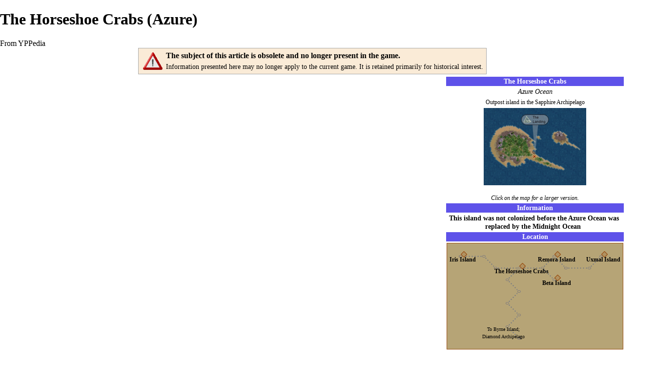

--- FILE ---
content_type: text/html; charset=UTF-8
request_url: https://yppedia.puzzlepirates.com/index.php?title=The_Horseshoe_Crabs_(Azure)&printable=yes
body_size: 6011
content:
<!DOCTYPE html>
<html class="client-nojs" lang="en" dir="ltr">
<head>
<meta charset="UTF-8"/>
<title>The Horseshoe Crabs (Azure) - YPPedia</title>
<script>document.documentElement.className = document.documentElement.className.replace( /(^|\s)client-nojs(\s|$)/, "$1client-js$2" );</script>
<script>(window.RLQ=window.RLQ||[]).push(function(){mw.config.set({"wgCanonicalNamespace":"","wgCanonicalSpecialPageName":false,"wgNamespaceNumber":0,"wgPageName":"The_Horseshoe_Crabs_(Azure)","wgTitle":"The Horseshoe Crabs (Azure)","wgCurRevisionId":68734,"wgRevisionId":68734,"wgArticleId":5832,"wgIsArticle":true,"wgIsRedirect":false,"wgAction":"view","wgUserName":null,"wgUserGroups":["*"],"wgCategories":["Obsolete","Azure Ocean islands","Stub"],"wgBreakFrames":false,"wgPageContentLanguage":"en","wgPageContentModel":"wikitext","wgSeparatorTransformTable":["",""],"wgDigitTransformTable":["",""],"wgDefaultDateFormat":"dmy","wgMonthNames":["","January","February","March","April","May","June","July","August","September","October","November","December"],"wgMonthNamesShort":["","Jan","Feb","Mar","Apr","May","Jun","Jul","Aug","Sep","Oct","Nov","Dec"],"wgRelevantPageName":"The_Horseshoe_Crabs_(Azure)","wgRelevantArticleId":5832,"wgRequestId":"118e8ead585c9b458f1f2187","wgIsProbablyEditable":false,"wgRelevantPageIsProbablyEditable":false,"wgRestrictionEdit":[],"wgRestrictionMove":[]});mw.loader.state({"site.styles":"ready","noscript":"ready","user.styles":"ready","user":"ready","user.options":"ready","user.tokens":"loading","mediawiki.legacy.shared":"ready","mediawiki.legacy.commonPrint":"ready","mediawiki.sectionAnchor":"ready","mediawiki.skinning.interface":"ready","mediawiki.skinning.content.externallinks":"ready","skins.monobook.styles":"ready"});mw.loader.implement("user.tokens@1e2czqy",function($,jQuery,require,module){/*@nomin*/mw.user.tokens.set({"editToken":"+\\","patrolToken":"+\\","watchToken":"+\\","csrfToken":"+\\"});
});mw.loader.load(["site","mediawiki.page.startup","mediawiki.user","mediawiki.hidpi","mediawiki.page.ready","mediawiki.searchSuggest"]);});</script>
<link rel="stylesheet" href="/load.php?debug=false&amp;lang=en&amp;modules=mediawiki.legacy.commonPrint%2Cshared%7Cmediawiki.sectionAnchor%7Cmediawiki.skinning.content.externallinks%7Cmediawiki.skinning.interface%7Cskins.monobook.styles&amp;only=styles&amp;printable=1&amp;skin=monobook"/>
<script async="" src="/load.php?debug=false&amp;lang=en&amp;modules=startup&amp;only=scripts&amp;printable=1&amp;skin=monobook"></script>
<meta name="ResourceLoaderDynamicStyles" content=""/>
<link rel="stylesheet" href="/load.php?debug=false&amp;lang=en&amp;modules=site.styles&amp;only=styles&amp;printable=1&amp;skin=monobook"/>
<meta name="generator" content="MediaWiki 1.31.16"/>
<meta name="robots" content="noindex,follow"/>
<link rel="shortcut icon" href="/favicon.ico"/>
<link rel="search" type="application/opensearchdescription+xml" href="/opensearch_desc.php" title="YPPedia (en)"/>
<link rel="EditURI" type="application/rsd+xml" href="https://yppedia.puzzlepirates.com/api.php?action=rsd"/>
<link rel="license" href="http://creativecommons.org/licenses/by/2.5/"/>
<link rel="alternate" type="application/atom+xml" title="YPPedia Atom feed" href="/index.php?title=Special:RecentChanges&amp;feed=atom"/>
<!--[if lt IE 9]><script src="/load.php?debug=false&amp;lang=en&amp;modules=html5shiv&amp;only=scripts&amp;skin=monobook&amp;sync=1"></script><![endif]-->
</head>
<body class="mediawiki ltr sitedir-ltr mw-hide-empty-elt ns-0 ns-subject page-The_Horseshoe_Crabs_Azure rootpage-The_Horseshoe_Crabs_Azure skin-monobook action-view"><div id="globalWrapper"><div id="column-content"><div id="content" class="mw-body" role="main"><a id="top"></a><div class="mw-indicators mw-body-content">
</div>
<h1 id="firstHeading" class="firstHeading" lang="en">The Horseshoe Crabs (Azure)</h1><div id="bodyContent" class="mw-body-content"><div id="siteSub">From YPPedia</div><div id="contentSub" lang="en" dir="ltr"></div><div id="jump-to-nav" class="mw-jump">Jump to:<a href="#column-one">navigation</a>, <a href="#searchInput">search</a></div><!-- start content --><div id="mw-content-text" lang="en" dir="ltr" class="mw-content-ltr"><div class="mw-parser-output"><table align="center" class="Obsolete" style="background: AntiqueWhite; border: 1px solid #aaa; padding: .2em; margin-bottom: 3px; width: auto;">

<tbody><tr>
<td rowspan="2" style="padding-right: 4px; padding-left: 4px;"><a href="/File:Important.gif" class="image"><img alt="Important.gif" src="/images/thumb/6/66/Important.gif/40px-Important.gif" width="40" height="36" srcset="/images/thumb/6/66/Important.gif/60px-Important.gif 1.5x, /images/thumb/6/66/Important.gif/80px-Important.gif 2x" /></a>
</td>
<td><b>The subject of this article is obsolete and no longer present in the game.</b>
</td></tr>
<tr>
<td><span style="font-size: 90%">Information presented here may no longer apply to the current game.  It is retained primarily for historical interest.</span>
</td></tr></tbody></table>
<table class="toccolours" style="float:right; margin:0 0 0.5em 1em; width:21em; clear:right; font-size:90%">

<tbody><tr style="text-align: center;">
<th colspan="2" style="background-color:#5E52E9; color:white">The Horseshoe Crabs
</th></tr>
<tr>
<td colspan="2" align="center"><i><a href="/Azure_Ocean" title="Azure Ocean">Azure Ocean</a></i>
</td></tr>
<tr>
<td colspan="2" align="center"><small>Outpost island in the <a href="/Sapphire_Archipelago_(Azure)" title="Sapphire Archipelago (Azure)">Sapphire Archipelago</a></small>
</td></tr>
<tr>
<td colspan="2" align="center"><div class="center"><div class="floatnone"><a href="/File:The_Horseshoe_Crabs_(Azure).png" class="image"><img alt="The Horseshoe Crabs (Azure).png" src="/images/thumb/5/57/The_Horseshoe_Crabs_%28Azure%29.png/210px-The_Horseshoe_Crabs_%28Azure%29.png" width="210" height="158" srcset="/images/thumb/5/57/The_Horseshoe_Crabs_%28Azure%29.png/315px-The_Horseshoe_Crabs_%28Azure%29.png 1.5x, /images/5/57/The_Horseshoe_Crabs_%28Azure%29.png 2x" /></a></div></div><br /><small><i>Click on the map for a larger version.</i></small>
</td></tr>
<tr>
<th colspan="2" style="background-color:#5E52E9; color:white">Information
</th></tr>
<tr>
<td align="center"><b>This island was not <a href="/Colonization" title="Colonization">colonized</a> before the Azure Ocean was replaced by the Midnight Ocean</b>&#160;
</td>
<td>
</td></tr>
<tr>
<th colspan="2" style="background-color:#5E52E9; color:white">Location
</th></tr>
<tr>
<td colspan="2" align="center"><div style="position:relative;width:360px;height:216px;border:solid 1px #984c0f;background-color:#b6a476;font-size:12px;white-space:nowrap">
<div style="position:absolute;left:0;top:0;z-index:3;width:100%;height:100%;background-color:transparent"> </div>
<div style="position:absolute;left:216px;top:72px;z-index:2">
  <div style="position:absolute;left:4px;top:-10px"><a href="/File:Map_I.gif" class="image"><img alt="Map I.gif" src="/images/d/db/Map_I.gif" width="13" height="13" /></a></div></div>
<div style="position:absolute;left:216px;top:72px;z-index:4">
  <div style="position:absolute;left:0px;top:-14px;width:19px;height:19px" title="&#123;&#123;&#123;4&#125;&#125;&#125;"> </div>
  <div style="position:absolute;left:-100px;top:2px;width:216px;text-align:center"><b><a href="/Beta_Island_(Azure)" title="Beta Island (Azure)">Beta Island</a></b></div></div>
<div style="position:absolute;left:144px;top:48px;z-index:2">
  <div style="position:absolute;left:4px;top:-10px"><a href="/File:Map_I.gif" class="image"><img alt="Map I.gif" src="/images/d/db/Map_I.gif" width="13" height="13" /></a></div></div>
<div style="position:absolute;left:144px;top:48px;z-index:4">
  <div style="position:absolute;left:0px;top:-14px;width:19px;height:19px" title="&#123;&#123;&#123;4&#125;&#125;&#125;"> </div>
  <div style="position:absolute;left:-100px;top:2px;width:216px;text-align:center"><b><a class="mw-selflink selflink">The Horseshoe Crabs</a></b></div></div>
<div style="position:absolute;left:24px;top:24px;z-index:2">
  <div style="position:absolute;left:4px;top:-10px"><a href="/File:Map_I.gif" class="image"><img alt="Map I.gif" src="/images/d/db/Map_I.gif" width="13" height="13" /></a></div></div>
<div style="position:absolute;left:24px;top:24px;z-index:4">
  <div style="position:absolute;left:0px;top:-14px;width:19px;height:19px" title="&#123;&#123;&#123;4&#125;&#125;&#125;"> </div>
  <div style="position:absolute;left:-100px;top:2px;width:216px;text-align:center"><b><a href="/Iris_Island_(Azure)" title="Iris Island (Azure)">Iris Island</a></b></div></div>
<div style="position:absolute;left:216px;top:24px;z-index:2">
  <div style="position:absolute;left:4px;top:-10px"><a href="/File:Map_I.gif" class="image"><img alt="Map I.gif" src="/images/d/db/Map_I.gif" width="13" height="13" /></a></div></div>
<div style="position:absolute;left:216px;top:24px;z-index:4">
  <div style="position:absolute;left:0px;top:-14px;width:19px;height:19px" title="&#123;&#123;&#123;4&#125;&#125;&#125;"> </div>
  <div style="position:absolute;left:-100px;top:2px;width:216px;text-align:center"><b><a href="/Remora_Island_(Azure)" title="Remora Island (Azure)">Remora Island</a></b></div></div>
<div style="position:absolute;left:312px;top:24px;z-index:2">
  <div style="position:absolute;left:4px;top:-10px"><a href="/File:Map_I.gif" class="image"><img alt="Map I.gif" src="/images/d/db/Map_I.gif" width="13" height="13" /></a></div></div>
<div style="position:absolute;left:312px;top:24px;z-index:4">
  <div style="position:absolute;left:0px;top:-14px;width:19px;height:19px" title="&#123;&#123;&#123;4&#125;&#125;&#125;"> </div>
  <div style="position:absolute;left:-100px;top:2px;width:216px;text-align:center"><b><a href="/Uxmal_Island_(Azure)" title="Uxmal Island (Azure)">Uxmal Island</a></b></div></div>
<div style="position:absolute;left:24px;top:24px;z-index:1"><div style="position:absolute;z-index:1;left:0px;top:0px;width:55px;height:5px;overflow:hidden;background:gray"></div><div style="position:absolute;z-index:2"><a href="/File:Map_W.gif" class="image"><img alt="Map W.gif" src="/images/4/45/Map_W.gif" width="55" height="5" style="vertical-align: top" /></a></div></div>
<div style="position:absolute;left:72px;top:24px;z-index:1"><div style="position:absolute;z-index:1;left:5px;top:5px;width:19px;height:19px;overflow:hidden;background:gray"></div><div style="position:absolute;z-index:2"><a href="/File:Map_B.gif" class="image"><img alt="Map B.gif" src="/images/5/5f/Map_B.gif" width="31" height="29" /></a></div></div>
<div style="position:absolute;left:96px;top:48px;z-index:1"><div style="position:absolute;z-index:1;left:0px;top:0px;width:55px;height:5px;overflow:hidden;background:gray"></div><div style="position:absolute;z-index:2"><a href="/File:Map_W.gif" class="image"><img alt="Map W.gif" src="/images/4/45/Map_W.gif" width="55" height="5" style="vertical-align: top" /></a></div></div>
<div style="position:absolute;left:144px;top:48px;z-index:1"><div style="position:absolute;z-index:1;left:0px;top:0px;width:55px;height:5px;overflow:hidden;background:gray"></div><div style="position:absolute;z-index:2"><a href="/File:Map_W.gif" class="image"><img alt="Map W.gif" src="/images/4/45/Map_W.gif" width="55" height="5" style="vertical-align: top" /></a></div></div>
<div style="position:absolute;left:192px;top:24px;z-index:1"><div style="position:absolute;z-index:1;left:5px;top:5px;width:19px;height:19px;overflow:hidden;background:gray"></div><div style="position:absolute;z-index:2"><a href="/File:Map_T.gif" class="image"><img alt="Map T.gif" src="/images/0/0b/Map_T.gif" width="31" height="29" /></a></div></div>
<div style="position:absolute;left:192px;top:48px;z-index:1"><div style="position:absolute;z-index:1;left:5px;top:5px;width:19px;height:19px;overflow:hidden;background:gray"></div><div style="position:absolute;z-index:2"><a href="/File:Map_B.gif" class="image"><img alt="Map B.gif" src="/images/5/5f/Map_B.gif" width="31" height="29" /></a></div></div>
<div style="position:absolute;left:216px;top:24px;z-index:1"><div style="position:absolute;z-index:1;left:5px;top:5px;width:19px;height:19px;overflow:hidden;background:gray"></div><div style="position:absolute;z-index:2"><a href="/File:Map_B.gif" class="image"><img alt="Map B.gif" src="/images/5/5f/Map_B.gif" width="31" height="29" /></a></div></div>
<div style="position:absolute;left:240px;top:48px;z-index:1"><div style="position:absolute;z-index:1;left:0px;top:0px;width:55px;height:5px;overflow:hidden;background:gray"></div><div style="position:absolute;z-index:2"><a href="/File:Map_W.gif" class="image"><img alt="Map W.gif" src="/images/4/45/Map_W.gif" width="55" height="5" style="vertical-align: top" /></a></div></div>
<div style="position:absolute;left:288px;top:24px;z-index:1"><div style="position:absolute;z-index:1;left:5px;top:5px;width:19px;height:19px;overflow:hidden;background:gray"></div><div style="position:absolute;z-index:2"><a href="/File:Map_T.gif" class="image"><img alt="Map T.gif" src="/images/0/0b/Map_T.gif" width="31" height="29" /></a></div></div>
<div style="position:absolute;left:120px;top:96px;z-index:1"><div style="position:absolute;z-index:1;left:5px;top:5px;width:19px;height:19px;overflow:hidden;background:gray"></div><div style="position:absolute;z-index:2"><a href="/File:Map_T.gif" class="image"><img alt="Map T.gif" src="/images/0/0b/Map_T.gif" width="31" height="29" /></a></div></div>
<div style="position:absolute;left:120px;top:72px;z-index:1"><div style="position:absolute;z-index:1;left:5px;top:5px;width:19px;height:19px;overflow:hidden;background:gray"></div><div style="position:absolute;z-index:2"><a href="/File:Map_B.gif" class="image"><img alt="Map B.gif" src="/images/5/5f/Map_B.gif" width="31" height="29" /></a></div></div>
<div style="position:absolute;left:120px;top:48px;z-index:1"><div style="position:absolute;z-index:1;left:5px;top:5px;width:19px;height:19px;overflow:hidden;background:gray"></div><div style="position:absolute;z-index:2"><a href="/File:Map_T.gif" class="image"><img alt="Map T.gif" src="/images/0/0b/Map_T.gif" width="31" height="29" /></a></div></div>
<div style="position:absolute;left:120px;top:120px;z-index:1"><div style="position:absolute;z-index:1;left:5px;top:5px;width:19px;height:19px;overflow:hidden;background:gray"></div><div style="position:absolute;z-index:2"><a href="/File:Map_B.gif" class="image"><img alt="Map B.gif" src="/images/5/5f/Map_B.gif" width="31" height="29" /></a></div></div>
<div style="position:absolute;left:120px;top:144px;z-index:1"><div style="position:absolute;z-index:1;left:5px;top:5px;width:19px;height:19px;overflow:hidden;background:gray"></div><div style="position:absolute;z-index:2"><a href="/File:Map_T.gif" class="image"><img alt="Map T.gif" src="/images/0/0b/Map_T.gif" width="31" height="29" /></a></div></div>
<div style="position:absolute;left:120px;top:168px;z-index:1"><div style="position:absolute;z-index:1;left:5px;top:5px;width:19px;height:19px;overflow:hidden;background:gray"></div><div style="position:absolute;z-index:2"><a href="/File:Map_B.gif" class="image"><img alt="Map B.gif" src="/images/5/5f/Map_B.gif" width="31" height="29" /></a></div></div>
<div style="position:absolute; left:72px;top:168px;z-index:4"><small>To <a href="/Byrne_Island_(Azure)" title="Byrne Island (Azure)">Byrne Island</a>;<br /><a href="/Diamond_Archipelago_(Azure)" title="Diamond Archipelago (Azure)">Diamond Archipelago</a></small></div>
</div>
</td></tr>
<tr>
<td colspan="2" align="center"><div class="center"><div class="floatnone"><a href="/File:Might_ring.png" class="image"><img alt="Might ring.png" src="/images/f/ff/Might_ring.png" width="230" height="16" /></a></div></div>
</td></tr>
<tr>
<td colspan="2" align="center"><small class="editlink noprint"><a rel="nofollow" class="external text" href="https://yppedia.puzzlepirates.com/index.php?title=Template:Map:The_Horseshoe_Crabs_(Azure)&amp;action=edit">edit chart</a></small>
</td></tr></tbody></table>
<div style="clear:both;"></div>
<p><a href="/File:Stub.png" class="image"><img alt="Stub.png" src="/images/f/fe/Stub.png" width="25" height="23" /></a><i>Arr! This article be a stub. Ye can help YPPedia by <a rel="nofollow" class="external text" href="https://yppedia.puzzlepirates.com/index.php?title=The_Horseshoe_Crabs_(Azure)&amp;action=edit">expanding it</a>.</i>
</p>
<!-- 
NewPP limit report
Cached time: 20260122054211
Cache expiry: 86400
Dynamic content: false
CPU time usage: 0.063 seconds
Real time usage: 0.074 seconds
Preprocessor visited node count: 521/1000000
Preprocessor generated node count: 1653/1000000
Post‐expand include size: 28309/2097152 bytes
Template argument size: 778/2097152 bytes
Highest expansion depth: 6/40
Expensive parser function count: 0/100
Unstrip recursion depth: 0/20
Unstrip post‐expand size: 0/5000000 bytes
-->
<!--
Transclusion expansion time report (%,ms,calls,template)
100.00%   40.815      1 -total
 82.31%   33.594      1 Template:Island_image_a-header_2
 50.48%   20.605      1 Template:Map:The_Horseshoe_Crabs_(Azure)
 20.32%    8.296     15 Template:Chart_league
 15.81%    6.452      3 Template:Header_Azure
 13.64%    5.566      1 Template:Obsolete
 11.23%    4.585      1 Template:Message_box
  8.24%    3.365      1 Template:Ifdef
  6.12%    2.500      5 Template:Chart_island_o
  3.69%    1.507      1 Template:Stub
-->
</div>
<!-- Saved in parser cache with key wiki_yohoho:pcache:idhash:5832-0!canonical and timestamp 20260122054211 and revision id 68734
 -->
</div><div class="printfooter">
Retrieved from "<a dir="ltr" href="https://yppedia.puzzlepirates.com/index.php?title=The_Horseshoe_Crabs_(Azure)&amp;oldid=68734">https://yppedia.puzzlepirates.com/index.php?title=The_Horseshoe_Crabs_(Azure)&amp;oldid=68734</a>"</div>
<div id="catlinks" class="catlinks" data-mw="interface"><div id="mw-normal-catlinks" class="mw-normal-catlinks"><a href="/Special:Categories" title="Special:Categories">Categories</a>: <ul><li><a href="/Category:Obsolete" title="Category:Obsolete">Obsolete</a></li><li><a href="/Category:Azure_Ocean_islands" title="Category:Azure Ocean islands">Azure Ocean islands</a></li><li><a href="/Category:Stub" title="Category:Stub">Stub</a></li></ul></div></div><!-- end content --><div class="visualClear"></div></div></div></div><div id="column-one" lang="en" dir="ltr"><h2>Navigation menu</h2><div role="navigation" class="portlet" id="p-cactions" aria-labelledby="p-cactions-label"><h3 id="p-cactions-label" lang="en" dir="ltr">Views</h3><div class="pBody"><ul lang="en" dir="ltr"><li id="ca-nstab-main" class="selected"><a href="/The_Horseshoe_Crabs_(Azure)" title="View the content page [c]" accesskey="c">Page</a></li><li id="ca-talk" class="new"><a href="/index.php?title=Talk:The_Horseshoe_Crabs_(Azure)&amp;action=edit&amp;redlink=1" rel="discussion" title="Discussion about the content page (page does not exist) [t]" accesskey="t">Discuss this page</a></li><li id="ca-viewsource"><a href="/index.php?title=The_Horseshoe_Crabs_(Azure)&amp;action=edit" title="This page is protected.&#10;You can view its source [e]" accesskey="e">View source</a></li><li id="ca-history"><a href="/index.php?title=The_Horseshoe_Crabs_(Azure)&amp;action=history" title="Past revisions of this page [h]" accesskey="h">History</a></li></ul></div></div><div role="navigation" class="portlet" id="p-personal" aria-labelledby="p-personal-label"><h3 id="p-personal-label" lang="en" dir="ltr">Personal tools</h3><div class="pBody"><ul lang="en" dir="ltr"><li id="pt-login"><a href="/index.php?title=Special:UserLogin&amp;returnto=The+Horseshoe+Crabs+%28Azure%29&amp;returntoquery=printable%3Dyes" title="You are encouraged to log in; however, it is not mandatory [o]" accesskey="o">Log in</a></li></ul></div></div><div class="portlet" id="p-logo" role="banner"><a href="/Main_Page" class="mw-wiki-logo" title="Visit the main page"></a></div><div role="navigation" class="portlet generated-sidebar" id="p-navigation.09" aria-labelledby="p-navigation.09-label"><h3 id="p-navigation.09-label" lang="en" dir="ltr">navigation	</h3><div class="pBody"><ul lang="en" dir="ltr"><li id="n-Main-page"><a href="/Main_Page">Main page</a></li><li id="n-policies"><a href="/YPPedia:Policies_and_guidelines">Policies &amp; guidelines</a></li><li id="n-Styleguide"><a href="/YPPedia:Style_guide">Style guide</a></li><li id="n-currentevents"><a href="/Current_events" title="Find background information on current events">Current events</a></li><li id="n-randompage"><a href="/Special:Random" title="Load a random page [x]" accesskey="x">Random page</a></li><li id="n-recentchanges"><a href="/Special:RecentChanges" title="A list of recent changes in the wiki [r]" accesskey="r">Recent changes</a></li><li id="n-help"><a href="https://www.mediawiki.org/wiki/Special:MyLanguage/Help:Contents" title="The place to find out">Help</a></li></ul></div></div><div role="navigation" class="portlet generated-sidebar" id="p-secondnav" aria-labelledby="p-secondnav-label"><h3 id="p-secondnav-label" lang="en" dir="ltr">Other links</h3><div class="pBody"><ul lang="en" dir="ltr"><li id="n-Y.21PP-home"><a href="https://www.puzzlepirates.com/" rel="nofollow">Y!PP home</a></li><li id="n-Supportportal"><a href="https://yppedia.puzzlepirates.com/Support_Portal" rel="nofollow">Support portal</a></li><li id="n-Forum"><a href="https://forums.puzzlepirates.com/" rel="nofollow">Forums</a></li><li id="n-Spyglass"><a href="/Official:The_Spyglass">The Spyglass</a></li><li id="n-Docs"><a href="https://yppedia.puzzlepirates.com/Official:DocumentationIndex" rel="nofollow">Documentation</a></li><li id="n-Germanpedia"><a href="https://yppedia.puzzlepirates.com/de/Hauptseite" rel="nofollow">German wiki</a></li><li id="n-Spanishpedia"><a href="https://yppedia.puzzlepirates.com/es/Portada" rel="nofollow">Spanish wiki</a></li></ul></div></div><div role="search" class="portlet" id="p-search"><h3 id="p-search-label" lang="en" dir="ltr"><label for="searchInput">Search</label></h3><div class="pBody" id="searchBody"><form action="/index.php" id="searchform"><input type="hidden" value="Special:Search" name="title"/><input type="search" name="search" placeholder="Search YPPedia" title="Search YPPedia [f]" accesskey="f" id="searchInput"/><input type="submit" name="go" value="Go" title="Go to a page with this exact name if it exists" id="searchGoButton" class="searchButton"/>&#160; <input type="submit" name="fulltext" value="Search" title="Search the pages for this text" id="mw-searchButton" class="searchButton"/></form></div></div><div role="navigation" class="portlet" id="p-tb" aria-labelledby="p-tb-label"><h3 id="p-tb-label" lang="en" dir="ltr">Tools</h3><div class="pBody"><ul lang="en" dir="ltr"><li id="t-whatlinkshere"><a href="/Special:WhatLinksHere/The_Horseshoe_Crabs_(Azure)" title="A list of all wiki pages that link here [j]" accesskey="j">What links here</a></li><li id="t-recentchangeslinked"><a href="/Special:RecentChangesLinked/The_Horseshoe_Crabs_(Azure)" rel="nofollow" title="Recent changes in pages linked from this page [k]" accesskey="k">Related changes</a></li><li id="t-specialpages"><a href="/Special:SpecialPages" title="A list of all special pages [q]" accesskey="q">Special pages</a></li><li id="t-permalink"><a href="/index.php?title=The_Horseshoe_Crabs_(Azure)&amp;oldid=68734" title="Permanent link to this revision of the page">Permanent link</a></li><li id="t-info"><a href="/index.php?title=The_Horseshoe_Crabs_(Azure)&amp;action=info" title="More information about this page">Page information</a></li></ul></div></div></div><!-- end of the left (by default at least) column --><div class="visualClear"></div><div id="footer" role="contentinfo" lang="en" dir="ltr"><div id="f-copyrightico" class="footer-icons"><a href="http://creativecommons.org/licenses/by/2.5/"><img src="https://creativecommons.org/images/public/somerights20.gif" alt="Attribution" width="88" height="31"/></a></div><div id="f-poweredbyico" class="footer-icons"><a href="//www.mediawiki.org/"><img src="/resources/assets/poweredby_mediawiki_88x31.png" alt="Powered by MediaWiki" srcset="/resources/assets/poweredby_mediawiki_132x47.png 1.5x, /resources/assets/poweredby_mediawiki_176x62.png 2x" width="88" height="31"/></a></div><ul id="f-list"><li id="lastmod"> This page was last edited on 8 April 2006, at 08:13.</li><li id="copyright"><a href=http://creativecommons.org/licenses/by/2.5/>Content (CC) License</a>.</li><li id="privacy"><a href="/YPPedia:Privacy_policy" class="mw-redirect" title="YPPedia:Privacy policy">Privacy policy</a></li><li id="about"><a href="/YPPedia:About" title="YPPedia:About">About YPPedia</a></li><li id="disclaimer"><a href="/YPPedia:General_disclaimer" title="YPPedia:General disclaimer">Disclaimers</a></li></ul></div></div><script>(window.RLQ=window.RLQ||[]).push(function(){mw.config.set({"wgPageParseReport":{"limitreport":{"cputime":"0.063","walltime":"0.074","ppvisitednodes":{"value":521,"limit":1000000},"ppgeneratednodes":{"value":1653,"limit":1000000},"postexpandincludesize":{"value":28309,"limit":2097152},"templateargumentsize":{"value":778,"limit":2097152},"expansiondepth":{"value":6,"limit":40},"expensivefunctioncount":{"value":0,"limit":100},"unstrip-depth":{"value":0,"limit":20},"unstrip-size":{"value":0,"limit":5000000},"timingprofile":["100.00%   40.815      1 -total"," 82.31%   33.594      1 Template:Island_image_a-header_2"," 50.48%   20.605      1 Template:Map:The_Horseshoe_Crabs_(Azure)"," 20.32%    8.296     15 Template:Chart_league"," 15.81%    6.452      3 Template:Header_Azure"," 13.64%    5.566      1 Template:Obsolete"," 11.23%    4.585      1 Template:Message_box","  8.24%    3.365      1 Template:Ifdef","  6.12%    2.500      5 Template:Chart_island_o","  3.69%    1.507      1 Template:Stub"]},"cachereport":{"timestamp":"20260122054211","ttl":86400,"transientcontent":false}}});});</script><script>(window.RLQ=window.RLQ||[]).push(function(){mw.config.set({"wgBackendResponseTime":88});});</script></body></html>

--- FILE ---
content_type: text/css; charset=utf-8
request_url: https://yppedia.puzzlepirates.com/load.php?debug=false&lang=en&modules=site.styles&only=styles&printable=1&skin=monobook
body_size: 481
content:
div.DynboxFrame div.DynboxHead{position:relative}a.DynboxToggle{position:absolute;top:0px;right:3px;font-weight:normal;font-size:smaller}#file img{background:url(http://yppedia.puzzlepirates.com/images/5/5d/Checker-16x16.png) repeat}div.topicon{position:absolute;z-index:100;top:10px;display:block !important}.portlet li{list-style-image:url(http://upload.wikimedia.org/wikipedia/en/1/18/Monobook-bullet.png)}li.FA{list-style-image:url(http://upload.wikimedia.org/wikipedia/en/d/d4/Monobook-bullet-star.png)}.handbookbackground{background-image:url(http://yppedia.puzzlepirates.com/images/e/ef/Background-parchment.png)}a{text-decoration:none;color:#0033cc;background:none}a:visited{color:#0033cc}a:active{color:#666600}a:hover{color:#666600;text-decoration:underline}a:stub{color:#CC2200}a:new,#p-personal a:new{color:#CC2200}a.new:visited,#p-personal a.new:visited{color:#CC2200}#bodyContent a.external{color:#0033cc}.ns-2 * #content{border:5px double;border-color:#aaaaaa}.ns-3 * #content{border:5px double;border-color:#aaaaaa}#coordinates{position:absolute;z-index:1;border:none;background:none;right:30px;top:3.7em;float:right;margin:0.0em;padding:0.0em;line-height:1.5em;text-align:right;text-indent:0;font-size:85%;text-transform:none;white-space:nowrap}

--- FILE ---
content_type: text/javascript; charset=utf-8
request_url: https://yppedia.puzzlepirates.com/load.php?debug=false&lang=en&modules=startup&only=scripts&printable=1&skin=monobook
body_size: 6335
content:
window.mwPerformance=(window.performance&&performance.mark)?performance:{mark:function(){}};window.mwNow=(function(){var perf=window.performance,navStart=perf&&perf.timing&&perf.timing.navigationStart;return navStart&&typeof perf.now==='function'?function(){return navStart+perf.now();}:function(){return Date.now();};}());window.isCompatible=function(str){var ua=str||navigator.userAgent;return!!((function(){'use strict';return!this&&!!Function.prototype.bind&&!!window.JSON;}())&&'querySelector'in document&&'localStorage'in window&&'addEventListener'in window&&!(ua.match(/MSIE 10|webOS\/1\.[0-4]|SymbianOS|Series60|NetFront|Opera Mini|S40OviBrowser|MeeGo|Android.+Glass|^Mozilla\/5\.0 .+ Gecko\/$|googleweblight/)||ua.match(/PlayStation/i)));};(function(){var NORLQ,script;if(!isCompatible()){document.documentElement.className=document.documentElement.className.replace(/(^|\s)client-js(\s|$)/,'$1client-nojs$2');NORLQ=window.NORLQ||[];while(NORLQ.length){NORLQ.shift()();}window.NORLQ={push:
function(fn){fn();}};window.RLQ={push:function(){}};return;}function startUp(){mw.config=new mw.Map(true);mw.loader.addSource({"local":"/load.php"});mw.loader.register([["site","0b0x478",[1]],["site.styles","0xrxuc5",[],"site"],["noscript","0xt78bf",[],"noscript"],["filepage","09dc0qo"],["user.groups","0khoulu",[5]],["user","0i4in8i",[6],"user"],["user.styles","14s6kf4",[],"user"],["user.defaults","0hcy28i"],["user.options","0r5ungb",[7],"private"],["user.tokens","1e2czqy",[],"private"],["mediawiki.language.data","1pox0t6",[177]],["mediawiki.skinning.elements","11lwmva"],["mediawiki.skinning.content","1ffkbf1"],["mediawiki.skinning.interface","0b8i9cu"],["mediawiki.skinning.content.parsoid","1l8tinr"],["mediawiki.skinning.content.externallinks","1lf5hru"],["jquery.accessKeyLabel","1yqlk4s",[22,130]],["jquery.async","0rfz825"],["jquery.byteLength","0yd84n8",[131]],["jquery.byteLimit","0khoulu",[37]],["jquery.checkboxShiftClick","145juen"],["jquery.chosen","14ulel2"],["jquery.client",
"1mo176e"],["jquery.color","1b35v4r",[24]],["jquery.colorUtil","1f55jvo"],["jquery.confirmable","0sqbjuf",[178]],["jquery.cookie","0kzcrri"],["jquery.expandableField","1kzv8d8"],["jquery.farbtastic","1sqq7lb",[24]],["jquery.footHovzer","1b6zyz2"],["jquery.form","1d0tgor"],["jquery.fullscreen","1yk5h8b"],["jquery.getAttrs","1pkb8tg"],["jquery.hidpi","1ypph80"],["jquery.highlightText","0t4giqc",[130]],["jquery.hoverIntent","1xebzot"],["jquery.i18n","1yfripo",[176]],["jquery.lengthLimit","1823yys",[131]],["jquery.localize","1hap2sh"],["jquery.makeCollapsible","08yt9p7"],["jquery.mockjax","02u1gli"],["jquery.mw-jump","1xphh2c"],["jquery.qunit","0jlepoe"],["jquery.spinner","1ba14tv"],["jquery.jStorage","01zp7ur"],["jquery.suggestions","14tpegg",[34]],["jquery.tabIndex","1nukvvt"],["jquery.tablesorter","0hnminy",[130,179]],["jquery.textSelection","0bultdx",[22]],["jquery.throttle-debounce","0q5zz5e"],["jquery.xmldom","0liqh8t"],["jquery.tipsy","05ncdog"],["jquery.ui.core","1dae1ng",[53],
"jquery.ui"],["jquery.ui.core.styles","1wn5j3t",[],"jquery.ui"],["jquery.ui.accordion","00ay2j6",[52,72],"jquery.ui"],["jquery.ui.autocomplete","0qjue0r",[61],"jquery.ui"],["jquery.ui.button","1hz3qrh",[52,72],"jquery.ui"],["jquery.ui.datepicker","04fpozu",[52],"jquery.ui"],["jquery.ui.dialog","00jo6o1",[56,59,63,65],"jquery.ui"],["jquery.ui.draggable","1kenit8",[52,62],"jquery.ui"],["jquery.ui.droppable","1kz1uyh",[59],"jquery.ui"],["jquery.ui.menu","1gnyyjs",[52,63,72],"jquery.ui"],["jquery.ui.mouse","0ni1r1c",[72],"jquery.ui"],["jquery.ui.position","1788do9",[],"jquery.ui"],["jquery.ui.progressbar","0ilsf5q",[52,72],"jquery.ui"],["jquery.ui.resizable","0o3z8du",[52,62],"jquery.ui"],["jquery.ui.selectable","0fwzcjs",[52,62],"jquery.ui"],["jquery.ui.slider","10l1ok4",[52,62],"jquery.ui"],["jquery.ui.sortable","0scbqf4",[52,62],"jquery.ui"],["jquery.ui.spinner","0b763bw",[56],"jquery.ui"],["jquery.ui.tabs","08iojjr",[52,72],"jquery.ui"],["jquery.ui.tooltip","1w6hybr",[52,63,72],
"jquery.ui"],["jquery.ui.widget","146gp2m",[],"jquery.ui"],["jquery.effects.core","1flcuu3",[],"jquery.ui"],["jquery.effects.blind","07vx682",[73],"jquery.ui"],["jquery.effects.bounce","1txt5ge",[73],"jquery.ui"],["jquery.effects.clip","0bp220v",[73],"jquery.ui"],["jquery.effects.drop","0ey8h3b",[73],"jquery.ui"],["jquery.effects.explode","1bloq48",[73],"jquery.ui"],["jquery.effects.fade","04lrzgm",[73],"jquery.ui"],["jquery.effects.fold","1vuvdii",[73],"jquery.ui"],["jquery.effects.highlight","11swpd0",[73],"jquery.ui"],["jquery.effects.pulsate","17wfy8s",[73],"jquery.ui"],["jquery.effects.scale","03gghas",[73],"jquery.ui"],["jquery.effects.shake","1lc2drj",[73],"jquery.ui"],["jquery.effects.slide","1l23w0w",[73],"jquery.ui"],["jquery.effects.transfer","0pfaa5y",[73],"jquery.ui"],["json","0khoulu"],["moment","05jcblw",[174]],["mediawiki.apihelp","15gvlof"],["mediawiki.template","1149pn3"],["mediawiki.template.mustache","0ww3rwb",[90]],["mediawiki.template.regexp","0zb69yx",[90]],[
"mediawiki.apipretty","16t4we5"],["mediawiki.api","1h4l0wu",[148,9]],["mediawiki.api.category","0sjru76",[136,94]],["mediawiki.api.edit","00usb9x",[146]],["mediawiki.api.login","1ik915q",[94]],["mediawiki.api.options","0slhjg8",[94]],["mediawiki.api.parse","1mh8amq",[94]],["mediawiki.api.upload","0zf5otk",[96]],["mediawiki.api.user","1t6g0jc",[94]],["mediawiki.api.watch","1gzg3ec",[94]],["mediawiki.api.messages","10azu69",[94]],["mediawiki.api.rollback","14rqxku",[94]],["mediawiki.content.json","1rwdqbd"],["mediawiki.confirmCloseWindow","0sy6g93"],["mediawiki.debug","002szn5",[29,273]],["mediawiki.diff.styles","1y4m5vk"],["mediawiki.feedback","1pe9rg5",[136,124,277]],["mediawiki.feedlink","1km7sf7"],["mediawiki.filewarning","14993k6",[273]],["mediawiki.ForeignApi","0bojcsc",[113]],["mediawiki.ForeignApi.core","026meos",[94,269]],["mediawiki.helplink","03yhqty"],["mediawiki.hidpi","0rfhovy",[33],null,null,"return'srcset'in new Image();"],["mediawiki.hlist","0ojy1e6"],[
"mediawiki.htmlform","1fuc7j7",[37,130]],["mediawiki.htmlform.checker","03kyw0p",[49]],["mediawiki.htmlform.ooui","0trktzf",[273]],["mediawiki.htmlform.styles","1j7ns6b"],["mediawiki.htmlform.ooui.styles","059tr9b"],["mediawiki.icon","01ud5v2"],["mediawiki.inspect","0xeaehf",[130,131]],["mediawiki.messagePoster","0yl17i9",[112]],["mediawiki.messagePoster.wikitext","00rfbsq",[96,124]],["mediawiki.notification","19k6k53",[148,156]],["mediawiki.notify","0aks0dm"],["mediawiki.notification.convertmessagebox","04zlj97",[126]],["mediawiki.notification.convertmessagebox.styles","05sm0w1"],["mediawiki.RegExp","0zhtpru"],["mediawiki.String","03a7yvc"],["mediawiki.pager.tablePager","0kmxq1r"],["mediawiki.searchSuggest","12g3a52",[32,45,94]],["mediawiki.sectionAnchor","0ym1sd6"],["mediawiki.storage","0k3e7hd"],["mediawiki.Title","0ppiw6v",[131,148]],["mediawiki.Upload","0kxps0q",[100]],["mediawiki.ForeignUpload","0xekyu4",[112,137]],["mediawiki.ForeignStructuredUpload.config","0msydx9"],[
"mediawiki.ForeignStructuredUpload","1v6aifx",[139,138]],["mediawiki.Upload.Dialog","0sodui3",[142]],["mediawiki.Upload.BookletLayout","08801uh",[136,137,178,266,88,275,277]],["mediawiki.ForeignStructuredUpload.BookletLayout","1fr8o54",[140,142,103,182,256,251]],["mediawiki.toc","08ief8c",[152]],["mediawiki.Uri","0c0njua",[148,92]],["mediawiki.user","1roooi8",[101,135,8]],["mediawiki.userSuggest","1a9niqh",[45,94]],["mediawiki.util","1hwa75w",[16,127]],["mediawiki.viewport","1f4g341"],["mediawiki.checkboxtoggle","1jdkrk6"],["mediawiki.checkboxtoggle.styles","15vjn9b"],["mediawiki.cookie","0bu6zs8",[26]],["mediawiki.toolbar","0lf3qpc",[48]],["mediawiki.experiments","13upjq5"],["mediawiki.editfont.styles","0r9nc3z"],["mediawiki.visibleTimeout","03xgrdn"],["mediawiki.action.delete","141ar3t",[37,273]],["mediawiki.action.delete.file","0zrw9ua",[37]],["mediawiki.action.edit","0gm3plz",[48,160,94,155,254]],["mediawiki.action.edit.styles","0sakgpv"],["mediawiki.action.edit.collapsibleFooter",
"1wamfv5",[39,122,135]],["mediawiki.action.edit.preview","1p1qfsa",[43,48,94,108,178,273]],["mediawiki.action.history","0v2g5ya"],["mediawiki.action.history.styles","0erfjni"],["mediawiki.action.view.dblClickEdit","14e0vej",[148,8]],["mediawiki.action.view.metadata","03ox8be",[173]],["mediawiki.action.view.categoryPage.styles","0skboi3"],["mediawiki.action.view.postEdit","07bsxb7",[178,126]],["mediawiki.action.view.redirect","11wvndf",[22]],["mediawiki.action.view.redirectPage","0fqzxdl"],["mediawiki.action.view.rightClickEdit","1mxe4wd"],["mediawiki.action.edit.editWarning","1s74e3k",[48,106,178]],["mediawiki.action.view.filepage","0818uhs"],["mediawiki.language","0h4jy5d",[175,10]],["mediawiki.cldr","0t1buqr",[176]],["mediawiki.libs.pluralruleparser","1gvm0tl"],["mediawiki.language.init","0xd0j19"],["mediawiki.jqueryMsg","0lvximt",[174,148,8]],["mediawiki.language.months","1xsx1b0",[174]],["mediawiki.language.names","0cfo43y",[177]],["mediawiki.language.specialCharacters","0meovla",[
174]],["mediawiki.libs.jpegmeta","0pqkswk"],["mediawiki.page.gallery","0n6w9hf",[49,184]],["mediawiki.page.gallery.styles","1jdv7ew"],["mediawiki.page.gallery.slideshow","1oky5hf",[136,94,275,290]],["mediawiki.page.ready","1nsg1bq",[16,20,41]],["mediawiki.page.startup","18ihl6h"],["mediawiki.page.patrol.ajax","0ycaz3b",[43,136,94]],["mediawiki.page.watch.ajax","0273ubp",[136,102,178]],["mediawiki.page.rollback","07o19x5",[43,104]],["mediawiki.page.image.pagination","1gjuxq4",[43,148]],["mediawiki.rcfilters.filters.base.styles","05w5lgy"],["mediawiki.rcfilters.highlightCircles.seenunseen.styles","00rllmi"],["mediawiki.rcfilters.filters.dm","0buba9k",[131,145,98,178,146,269]],["mediawiki.rcfilters.filters.ui","06w4oku",[39,194,249,284,286,288,290]],["mediawiki.special","0a03wg7"],["mediawiki.special.apisandbox.styles","0ka9p0t"],["mediawiki.special.apisandbox","0l8r79j",[39,94,178,255,272]],["mediawiki.special.block","18fge11",[117,148,257]],["mediawiki.special.changecredentials.js",
"16afu1a",[94,119]],["mediawiki.special.changeslist","00yvu7t"],["mediawiki.special.changeslist.enhanced","0alzpz1"],["mediawiki.special.changeslist.legend","104e7ll"],["mediawiki.special.changeslist.legend.js","19ghkgo",[39,152]],["mediawiki.special.changeslist.visitedstatus","0xz0o3x"],["mediawiki.special.comparepages.styles","1sjbxms"],["mediawiki.special.contributions","1dcc5br",[178,251]],["mediawiki.special.edittags","0bsxsla",[21,37]],["mediawiki.special.edittags.styles","0qn15pv"],["mediawiki.special.import","0kkarx2"],["mediawiki.special.movePage","0b9r123",[249,254]],["mediawiki.special.movePage.styles","1kkwxq7"],["mediawiki.special.pageLanguage","0j5dip7",[273]],["mediawiki.special.pagesWithProp","14oc55g"],["mediawiki.special.preferences","0304dmk",[106,174,128]],["mediawiki.special.preferences.styles","1j1093u"],["mediawiki.special.recentchanges","1n1en4k"],["mediawiki.special.revisionDelete","1lutl6k",[37]],["mediawiki.special.search","0x4yo68",[264]],[
"mediawiki.special.search.commonsInterwikiWidget","0f7geuh",[145,94,178]],["mediawiki.special.search.interwikiwidget.styles","0htu72y"],["mediawiki.special.search.styles","0ow33ev"],["mediawiki.special.undelete","1xwfdli",[249,254]],["mediawiki.special.unwatchedPages","0txq23o",[136,102]],["mediawiki.special.upload","0vqakyj",[43,136,99,106,178,182,226,90]],["mediawiki.special.upload.styles","04q7irn"],["mediawiki.special.userlogin.common.styles","0zuxn9s"],["mediawiki.special.userlogin.login.styles","0yfktlc"],["mediawiki.special.userlogin.signup.js","0217r3h",[94,118,178]],["mediawiki.special.userlogin.signup.styles","1bldbue"],["mediawiki.special.userrights","0ub4mlh",[37,128]],["mediawiki.special.watchlist","154emcp",[136,102,178,273]],["mediawiki.special.watchlist.styles","035bv08"],["mediawiki.special.version","0apauge"],["mediawiki.legacy.config","074erk2"],["mediawiki.legacy.commonPrint","1ykhrjj"],["mediawiki.legacy.protect","17sc7oq",[37]],["mediawiki.legacy.shared","19gjcff"
],["mediawiki.legacy.oldshared","0mowtf1"],["mediawiki.legacy.wikibits","12lnanm"],["mediawiki.ui","0pr0rss"],["mediawiki.ui.checkbox","10s40ae"],["mediawiki.ui.radio","03m1kwq"],["mediawiki.ui.anchor","09aqq3h"],["mediawiki.ui.button","1xp4mnn"],["mediawiki.ui.input","0x0tyth"],["mediawiki.ui.icon","0zaa4p7"],["mediawiki.ui.text","04nteo6"],["mediawiki.widgets","0tx2ya5",[136,94,250,275]],["mediawiki.widgets.styles","0pqtr55"],["mediawiki.widgets.DateInputWidget","16z8b4v",[252,88,275]],["mediawiki.widgets.DateInputWidget.styles","1giqkdm"],["mediawiki.widgets.visibleByteLimit","0khoulu",[254]],["mediawiki.widgets.visibleLengthLimit","1tpw247",[37,273]],["mediawiki.widgets.datetime","1ox2ahq",[273,291,292]],["mediawiki.widgets.CategoryMultiselectWidget","0v5gi6q",[112,136,275]],["mediawiki.widgets.SelectWithInputWidget","1pafx7g",[258,275]],["mediawiki.widgets.SelectWithInputWidget.styles","06uckg3"],["mediawiki.widgets.SizeFilterWidget","0mlwi1v",[260,275]],[
"mediawiki.widgets.SizeFilterWidget.styles","1xjt95i"],["mediawiki.widgets.MediaSearch","1phh88q",[112,136,275]],["mediawiki.widgets.UserInputWidget","10g72eu",[94,275]],["mediawiki.widgets.UsersMultiselectWidget","1y3ix0k",[94,275]],["mediawiki.widgets.SearchInputWidget","1b9lyuz",[133,249]],["mediawiki.widgets.SearchInputWidget.styles","1an8ztb"],["mediawiki.widgets.StashedFileWidget","11yz029",[94,273]],["es5-shim","0khoulu"],["dom-level2-shim","0khoulu"],["oojs","18d31va"],["mediawiki.router","04xrvub",[271]],["oojs-router","04y3i0r",[269]],["oojs-ui","0khoulu",[276,275,277]],["oojs-ui-core","03jrox9",[174,269,274,281,282,287,278,279]],["oojs-ui-core.styles","1o8nzox"],["oojs-ui-widgets","07qe5bt",[273,283,291,292]],["oojs-ui-toolbars","1f6r20p",[273,292]],["oojs-ui-windows","1l8i5ha",[273,292]],["oojs-ui.styles.indicators","0j1nz2o"],["oojs-ui.styles.textures","1jw60s0"],["oojs-ui.styles.icons-accessibility","0727a6l"],["oojs-ui.styles.icons-alerts","0w0qzf1"],[
"oojs-ui.styles.icons-content","1xcq4nv"],["oojs-ui.styles.icons-editing-advanced","1p0r81q"],["oojs-ui.styles.icons-editing-core","0iy33bx"],["oojs-ui.styles.icons-editing-list","1pzc7j9"],["oojs-ui.styles.icons-editing-styling","0ghlfd6"],["oojs-ui.styles.icons-interactions","0hpu5y8"],["oojs-ui.styles.icons-layout","151snev"],["oojs-ui.styles.icons-location","10pjf27"],["oojs-ui.styles.icons-media","1b4113y"],["oojs-ui.styles.icons-moderation","1708js8"],["oojs-ui.styles.icons-movement","01q0g5d"],["oojs-ui.styles.icons-user","0n5yfp9"],["oojs-ui.styles.icons-wikimedia","15cg70j"],["skins.monobook.styles","0e61i5l"],["skins.vector.styles","14cgaie"],["skins.vector.styles.responsive","0xxwv3x"],["skins.vector.js","1n6zap8",[46,49]],["skins.timeless","1lpgxfr"],["skins.timeless.misc","0ds87ru"],["skins.timeless.js","1tbz7vu"],["skins.timeless.mobile","1gl965g"],["ext.checkUser","0khkmww",[148]],["ext.checkUser.caMultiLock","04z2bq2",[148]],[
"ext.confirmEdit.editPreview.ipwhitelist.styles","12ky6u4"]]);;mw.config.set({"wgLoadScript":"/load.php","debug":!1,"skin":"monobook","stylepath":"/skins","wgUrlProtocols":"bitcoin\\:|ftp\\:\\/\\/|ftps\\:\\/\\/|geo\\:|git\\:\\/\\/|gopher\\:\\/\\/|http\\:\\/\\/|https\\:\\/\\/|irc\\:\\/\\/|ircs\\:\\/\\/|magnet\\:|mailto\\:|mms\\:\\/\\/|news\\:|nntp\\:\\/\\/|redis\\:\\/\\/|sftp\\:\\/\\/|sip\\:|sips\\:|sms\\:|ssh\\:\\/\\/|svn\\:\\/\\/|tel\\:|telnet\\:\\/\\/|urn\\:|worldwind\\:\\/\\/|xmpp\\:|\\/\\/","wgArticlePath":"/$1","wgScriptPath":"","wgScript":"/index.php","wgSearchType":null,"wgVariantArticlePath":!1,"wgActionPaths":{},"wgServer":"https://yppedia.puzzlepirates.com","wgServerName":"yppedia.puzzlepirates.com","wgUserLanguage":"en","wgContentLanguage":"en","wgTranslateNumerals":!0,"wgVersion":"1.31.16","wgEnableAPI":!0,"wgEnableWriteAPI":!0,"wgMainPageTitle":"Main Page","wgFormattedNamespaces":{"-2":"Media","-1":"Special","0":"","1":"Talk","2":"User","3":"User talk","4":
"YPPedia","5":"YPPedia talk","6":"File","7":"File talk","8":"MediaWiki","9":"MediaWiki talk","10":"Template","11":"Template talk","12":"Help","13":"Help talk","14":"Category","15":"Category talk","100":"Official","101":"Official Talk","102":"Art","103":"Art Talk","104":"Portal","105":"Portal talk"},"wgNamespaceIds":{"media":-2,"special":-1,"":0,"talk":1,"user":2,"user_talk":3,"yppedia":4,"yppedia_talk":5,"file":6,"file_talk":7,"mediawiki":8,"mediawiki_talk":9,"template":10,"template_talk":11,"help":12,"help_talk":13,"category":14,"category_talk":15,"official":100,"official_talk":101,"art":102,"art_talk":103,"portal":104,"portal_talk":105,"image":6,"image_talk":7,"project":4,"project_talk":5},"wgContentNamespaces":[0],"wgSiteName":"YPPedia","wgDBname":"wiki_yohoho","wgExtraSignatureNamespaces":[],"wgAvailableSkins":{"monobook":"MonoBook","vector":"Vector","timeless":"Timeless","fallback":"Fallback","apioutput":"ApiOutput"},"wgExtensionAssetsPath":"/extensions","wgCookiePrefix":
"wiki_yohoho","wgCookieDomain":".puzzlepirates.com","wgCookiePath":"/","wgCookieExpiration":2592000,"wgResourceLoaderMaxQueryLength":2000,"wgCaseSensitiveNamespaces":[],"wgLegalTitleChars":" %!\"$&'()*,\\-./0-9:;=?@A-Z\\\\\\^_`a-z~+\\u0080-\\uFFFF","wgIllegalFileChars":":/\\\\","wgResourceLoaderStorageVersion":1,"wgResourceLoaderStorageEnabled":!0,"wgForeignUploadTargets":["local"],"wgEnableUploads":!0,"wgCommentByteLimit":255,"wgCommentCodePointLimit":null});var RLQ=window.RLQ||[];while(RLQ.length){RLQ.shift()();}window.RLQ={push:function(fn){fn();}};window.NORLQ={push:function(){}};}window.mediaWikiLoadStart=mwNow();mwPerformance.mark('mwLoadStart');script=document.createElement('script');script.src="/load.php?debug=false&lang=en&modules=jquery%2Cmediawiki&only=scripts&printable=1&skin=monobook&version=1mdufbx";script.onload=function(){script.onload=null;script=null;startUp();};document.head.appendChild(script);}());
